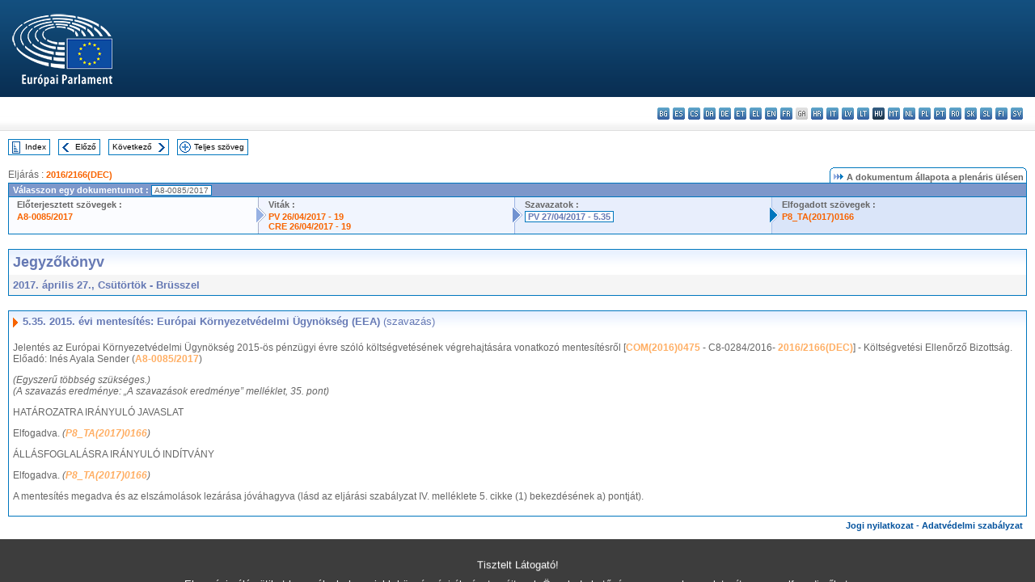

--- FILE ---
content_type: text/html; charset=UTF-8
request_url: https://www.europarl.europa.eu/doceo/document/PV-8-2017-04-27-ITM-005-35_HU.html
body_size: 1863
content:
<!DOCTYPE html>
<html lang="en">
<head>
    <meta charset="utf-8">
    <meta name="viewport" content="width=device-width, initial-scale=1">
    <title></title>
    <style>
        body {
            font-family: "Arial";
        }
    </style>
    <script type="text/javascript">
    window.awsWafCookieDomainList = [];
    window.gokuProps = {
"key":"AQIDAHjcYu/GjX+QlghicBgQ/7bFaQZ+m5FKCMDnO+vTbNg96AHqDSf7dyseAvxXfff+th73AAAAfjB8BgkqhkiG9w0BBwagbzBtAgEAMGgGCSqGSIb3DQEHATAeBglghkgBZQMEAS4wEQQMBbAhfC6rywEJSQLoAgEQgDvkSovwKw8drqzo35BraWInANBuiYC/Ydi42ZvWJEuM09r4GJbJcSPceJYTDcFO+WT1lARbyvQfSSoHfg==",
          "iv":"D549FwHc/wAAAAbD",
          "context":"z9AMe+Jn+SZdo9v2zOXKy/ICokL94aKOtELChAwS96TLAIePOMj0AK3paJYrk08HXJaAJ/PCVQpOAb9DpOZXpovulcoRaoXem9IasImQ/z2lNwdES1ruZxmGrpUloGby6noykp/9Jd5D4cVdgVnt+1kRfHv2vwv1nadYrmlwVNWaCsczpoL32gMhpB0np+4lUGTJSvOW8uTZ3rLfE2tAxchDcY371DjkcjmsIrULEB+d3XSF+hKyVRP+Ir2fCsTfVh4YujO9cVmq0VuJNwJqt8ITZ9e9XGL9rSAV8Hdld/R+SzwNG8xwAyCJsPi11bo0Faxc89tqWFDa9bBC8SelFG4Oy5NCg2/E5SrWp/n8Tjz3ZTwoYj0OnLPzqdSnsCfu3yWxfPclC5rMSz/uxvjdT0rJ"
};
    </script>
    <script src="https://e3c1b12827d4.5ce583ec.us-east-2.token.awswaf.com/e3c1b12827d4/d7f65e927fcd/f9998b2f6105/challenge.js"></script>
</head>
<body>
    <div id="challenge-container"></div>
    <script type="text/javascript">
        AwsWafIntegration.saveReferrer();
        AwsWafIntegration.checkForceRefresh().then((forceRefresh) => {
            if (forceRefresh) {
                AwsWafIntegration.forceRefreshToken().then(() => {
                    window.location.reload(true);
                });
            } else {
                AwsWafIntegration.getToken().then(() => {
                    window.location.reload(true);
                });
            }
        });
    </script>
    <noscript>
        <h1>JavaScript is disabled</h1>
        In order to continue, we need to verify that you're not a robot.
        This requires JavaScript. Enable JavaScript and then reload the page.
    </noscript>
</body>
</html>

--- FILE ---
content_type: text/html;charset=UTF-8
request_url: https://www.europarl.europa.eu/doceo/document/PV-8-2017-04-27-ITM-005-35_HU.html
body_size: 3990
content:
<!DOCTYPE html PUBLIC "-//W3C//DTD XHTML 1.0 Transitional//EN" "http://www.w3.org/TR/xhtml1/DTD/xhtml1-transitional.dtd">
<html xmlns="http://www.w3.org/1999/xhtml" xml:lang="hu" lang="hu"><head><meta http-equiv="Content-Type" content="text/html; charset=UTF-8" /><meta http-equiv="Content-Language" content="hu" />

<title>Jegyzőkönyv - 2015. évi mentesítés: Európai Környezetvédelmi Ügynökség (EEA) (szavazás) - 2017. április 27., Csütörtök</title><meta name="title" content="Jegyzőkönyv - 2015. évi mentesítés: Európai Környezetvédelmi Ügynökség (EEA) (szavazás) - 2017. április 27., Csütörtök" /><meta name="language" content="hu" />

<meta name="robots" content="index, follow, noodp, noydir, notranslate" /><meta name="copyright" content="© Európai Unió, 2017 – Forrás: Európai Parlament" /><meta name="available" content="27-04-2017" /><meta name="sipade-leg" content="8" /><meta name="sipade-type" content="PV" /><meta property="og:title" content="Jegyzőkönyv - 2015. évi mentesítés: Európai Környezetvédelmi Ügynökség (EEA) (szavazás) - 2017. április 27., Csütörtök" /><meta property="og:image" content="https://www.europarl.europa.eu/website/common/img/icon/sharelogo_facebook.jpg" />

<link rel="canonical" href="https://www.europarl.europa.eu/doceo/document/PV-8-2017-04-27-ITM-005-35_HU.html" />

<link href="/doceo/data/css/style_common.css" rel="stylesheet" type="text/css" /><link href="/doceo/data/css/style_common_print.css" rel="stylesheet" type="text/css" /><link href="/doceo/data/css/style_sipade.css" rel="stylesheet" type="text/css" /><link href="/doceo/data/css/style_activities.css" rel="stylesheet" type="text/css" /><link href="/doceo/data/css/common_sides.css" type="text/css" rel="stylesheet" /><link href="/doceo/data/css/style_sipade_oj_sched.css" type="text/css" rel="stylesheet" />
<script src="/doceo/data/js/overlib.js" type="text/javascript"> </script>
<script src="/doceo/data/js/swap_images.js" type="text/javascript"> </script>
<script src="/doceo/data/js/sipade.js" type="text/javascript"> </script>
<script src="/doceo/data/js/jquery-1.4.4.js" type="text/javascript"> </script><script src="/doceo/data/js/selectPvVotSec.js" type="text/javascript"> </script>
<script src="/doceo/data/js/sipade-OJ-SYN.js" type="text/javascript"> </script><!--ATI analytics script--><script type="text/javascript" data-tracker-name="ATInternet" defer data-value="/website/webanalytics/ati-doceo.js" src="//www.europarl.europa.eu/website/privacy-policy/privacy-policy.js" ></script></head><body bgcolor="#FFFFFF"><div id="overDiv" style="position:absolute; visibility:hidden; z-index:1000;"> </div><a name="top"></a><table cellpadding="0" cellspacing="0" border="0" width="100%"><tr><td><div id="header_sides" class="new">
<a href="/portal/hu"><img alt="Vissza az Europarl portálra" title="Vissza az Europarl portálra" src="/doceo/data/img/EP_logo_neg_HU.png" /></a><h3 class="ep_hidden">Choisissez la langue de votre document :</h3><ul class="language_select">
            <li><a title="bg - български" class="bg on" href="/doceo/document/PV-8-2017-04-27-ITM-005-35_BG.html">bg - български</a></li>
            <li><a title="es - español" class="es on" href="/doceo/document/PV-8-2017-04-27-ITM-005-35_ES.html">es - español</a></li>
            <li><a title="cs - čeština" class="cs on" href="/doceo/document/PV-8-2017-04-27-ITM-005-35_CS.html">cs - čeština</a></li>
            <li><a title="da - dansk" class="da on" href="/doceo/document/PV-8-2017-04-27-ITM-005-35_DA.html">da - dansk</a></li>
            <li><a title="de - Deutsch" class="de on" href="/doceo/document/PV-8-2017-04-27-ITM-005-35_DE.html">de - Deutsch</a></li>
            <li><a title="et - eesti keel" class="et on" href="/doceo/document/PV-8-2017-04-27-ITM-005-35_ET.html">et - eesti keel</a></li>
            <li><a title="el - ελληνικά" class="el on" href="/doceo/document/PV-8-2017-04-27-ITM-005-35_EL.html">el - ελληνικά</a></li>
            <li><a title="en - English" class="en on" href="/doceo/document/PV-8-2017-04-27-ITM-005-35_EN.html">en - English</a></li>
            <li><a title="fr - français" class="fr on" href="/doceo/document/PV-8-2017-04-27-ITM-005-35_FR.html">fr - français</a></li>
            <li class="ga" title="ga - Gaeilge">ga - Gaeilge</li>
            <li><a title="hr - hrvatski" class="hr on" href="/doceo/document/PV-8-2017-04-27-ITM-005-35_HR.html">hr - hrvatski</a></li>
            <li><a title="it - italiano" class="it on" href="/doceo/document/PV-8-2017-04-27-ITM-005-35_IT.html">it - italiano</a></li>
            <li><a title="lv - latviešu valoda" class="lv on" href="/doceo/document/PV-8-2017-04-27-ITM-005-35_LV.html">lv - latviešu valoda</a></li>
            <li><a title="lt - lietuvių kalba" class="lt on" href="/doceo/document/PV-8-2017-04-27-ITM-005-35_LT.html">lt - lietuvių kalba</a></li>
            <li class="hu selected" title="hu - magyar">hu - magyar</li>
            <li><a title="mt - Malti" class="mt on" href="/doceo/document/PV-8-2017-04-27-ITM-005-35_MT.html">mt - Malti</a></li>
            <li><a title="nl - Nederlands" class="nl on" href="/doceo/document/PV-8-2017-04-27-ITM-005-35_NL.html">nl - Nederlands</a></li>
            <li><a title="pl - polski" class="pl on" href="/doceo/document/PV-8-2017-04-27-ITM-005-35_PL.html">pl - polski</a></li>
            <li><a title="pt - português" class="pt on" href="/doceo/document/PV-8-2017-04-27-ITM-005-35_PT.html">pt - português</a></li>
            <li><a title="ro - română" class="ro on" href="/doceo/document/PV-8-2017-04-27-ITM-005-35_RO.html">ro - română</a></li>
            <li><a title="sk - slovenčina" class="sk on" href="/doceo/document/PV-8-2017-04-27-ITM-005-35_SK.html">sk - slovenčina</a></li>
            <li><a title="sl - slovenščina" class="sl on" href="/doceo/document/PV-8-2017-04-27-ITM-005-35_SL.html">sl - slovenščina</a></li>
            <li><a title="fi - suomi" class="fi on" href="/doceo/document/PV-8-2017-04-27-ITM-005-35_FI.html">fi - suomi</a></li>
            <li><a title="sv - svenska" class="sv on" href="/doceo/document/PV-8-2017-04-27-ITM-005-35_SV.html">sv - svenska</a></li>
        </ul></div></td></tr><tr><td style="padding:10px;"><table width="100%" border="0" cellspacing="0" cellpadding="0"><tr><td><table border="0" align="left" cellpadding="0" cellspacing="0"><tr><td><table border="0" cellspacing="0" cellpadding="0" class="buttondocwin"><tr><td><a href="/doceo/document/PV-8-2017-04-27-TOC_HU.html"><img src="/doceo/data/img/navi_index.gif" width="16" height="16" border="0" align="absmiddle" alt="" /></a></td><td valign="middle"> <a href="/doceo/document/PV-8-2017-04-27-TOC_HU.html" title="Index">Index</a> </td></tr></table></td><td><img src="/doceo/data/img/spacer.gif" width="10" height="8" alt="" /></td><td><table border="0" cellspacing="0" cellpadding="0" class="buttondocwin"><tr><td><a href="/doceo/document/PV-8-2017-04-27-ITM-005-34_HU.html"><img src="/doceo/data/img/navi_previous.gif" width="16" height="16" border="0" align="absmiddle" alt="" /></a></td><td valign="middle"> <a href="/doceo/document/PV-8-2017-04-27-ITM-005-34_HU.html" title="Előző">Előző</a> </td></tr></table></td><td><img src="/doceo/data/img/spacer.gif" width="10" height="8" alt="" /></td><td><table border="0" cellspacing="0" cellpadding="0" class="buttondocwin"><tr><td valign="middle"> <a href="/doceo/document/PV-8-2017-04-27-ITM-005-36_HU.html" title="Következő">Következő</a> </td><td><a href="/doceo/document/PV-8-2017-04-27-ITM-005-36_HU.html"><img src="/doceo/data/img/navi_next.gif" width="16" height="16" border="0" align="absmiddle" alt="" /></a></td></tr></table></td><td><img src="/doceo/data/img/spacer.gif" width="10" height="8" alt="" /></td><td><table border="0" cellspacing="0" cellpadding="0" class="buttondocwin"><tr><td><a href="/doceo/document/PV-8-2017-04-27_HU.html"><img src="/doceo/data/img/navi_moredetails.gif" width="16" height="16" border="0" align="absmiddle" alt="" /></a></td><td valign="middle"> <a href="/doceo/document/PV-8-2017-04-27_HU.html" title="Teljes szöveg">Teljes szöveg</a> </td></tr></table></td><td><img src="/doceo/data/img/spacer.gif" width="10" height="8" alt="" /></td></tr><tr><td><img src="/doceo/data/img/spacer.gif" width="10" height="15" alt="" /></td></tr></table></td></tr></table><div xmlns:text="http://openoffice.org/2000/text" xmlns:xlink="http://www.w3.org/1999/xlink" xmlns:table="http://openoffice.org/2000/table" xmlns:fo="http://www.w3.org/1999/XSL/Format" xmlns:style="http://openoffice.org/2000/style" style="display:none" id="refhidden">PV-8-2017-04-27</div><div xmlns:text="http://openoffice.org/2000/text" xmlns:xlink="http://www.w3.org/1999/xlink" xmlns:table="http://openoffice.org/2000/table" xmlns:fo="http://www.w3.org/1999/XSL/Format" xmlns:style="http://openoffice.org/2000/style" style="display:none" id="lgNavhidden">HU</div><div xmlns:text="http://openoffice.org/2000/text" xmlns:xlink="http://www.w3.org/1999/xlink" xmlns:table="http://openoffice.org/2000/table" xmlns:fo="http://www.w3.org/1999/XSL/Format" xmlns:style="http://openoffice.org/2000/style" style="display:none" id="lgDochidden">HU</div><div xmlns:text="http://openoffice.org/2000/text" xmlns:xlink="http://www.w3.org/1999/xlink" xmlns:table="http://openoffice.org/2000/table" xmlns:fo="http://www.w3.org/1999/XSL/Format" xmlns:style="http://openoffice.org/2000/style" style="display:none" id="typeSourcehidden">iPlPv_Itm</div>
                <table border="0" cellpadding="0" cellspacing="0" width="100%"><tbody><tr><td align="left"><span class="contents">Eljárás : </span><a class="ring_ref_link" href="https://oeil.secure.europarl.europa.eu/oeil/popups/ficheprocedure.do?lang=en&amp;reference=2016/2166(DEC)">2016/2166(DEC)</a></td><td align="right"><table align="right" border="0" cellpadding="0" cellspacing="0"><tbody><tr><td><img src="/doceo/data/img/ring_tabs_left_doc_unselected.gif" height="19" width="4" alt="" /></td><td class="Tabs_doc_unselected"><img src="/doceo/data/img/ring_navi.gif" width="17" height="14" alt="" />A dokumentum állapota a plenáris ülésen</td><td valign="middle"><img src="/doceo/data/img/ring_tabs_right_doc_unselected.gif" height="19" width="4" alt="" /></td></tr></tbody></table></td></tr></tbody></table><table class="doc_box_header" border="0" cellpadding="0" cellspacing="0" width="100%"><tbody><tr><td class="ring_multiple_bg" valign="top" colspan="7">Válasszon egy dokumentumot :
            <span class="ring_ref_selected_header">A8-0085/2017</span></td></tr><tr><td width="25%" valign="top" class="ring_step_bg1" nowrap="nowrap"><p class="ring_step_title">Előterjesztett szövegek :</p>
                        <a href="/doceo/document/A-8-2017-0085_HU.html" class="ring_ref_link">A8-0085/2017</a><br />
                    </td><td width="15" style="background-image:url(/doceo/data/img/ring_bg1.gif)"><img src="/doceo/data/img/ring_flech1.gif" height="22" width="13" border="0" alt="" /></td><td class="ring_step_bg2" valign="top" width="25%" nowrap="nowrap"><p class="ring_step_title">Viták :</p>
                        <a href="/doceo/document/PV-8-2017-04-26-ITM-019_HU.html" class="ring_ref_link">PV 26/04/2017 - 19</a><br />
                        <a href="/doceo/document/CRE-8-2017-04-26-ITM-019_HU.html" class="ring_ref_link">CRE 26/04/2017 - 19</a><br />
                    </td><td width="15" style="background-image:url(/doceo/data/img/ring_bg2.gif)"><img src="/doceo/data/img/ring_flech2.gif" width="13" height="22" border="0" alt="" /></td><td class="ring_step_bg3" valign="top" width="25%" nowrap="nowrap"><p class="ring_step_title">Szavazatok :</p>
                        <a class="ring_ref_selected">PV 27/04/2017 - 5.35</a><br />
                    </td><td width="19" style="background-image:url(/doceo/data/img/ring_bg3.gif)"><img src="/doceo/data/img/ring_flech3.gif" height="22" width="13" border="0" alt="" /></td><td class="ring_step_bg4" valign="top" width="25%" nowrap="nowrap"><p class="ring_step_title">Elfogadott szövegek :</p>
                        <a href="/doceo/document/TA-8-2017-0166_HU.html" class="ring_ref_link">P8_TA(2017)0166</a><br />
                    </td></tr></tbody></table><br />
            

<table xmlns:text="http://openoffice.org/2000/text" xmlns:xlink="http://www.w3.org/1999/xlink" xmlns:table="http://openoffice.org/2000/table" xmlns:fo="http://www.w3.org/1999/XSL/Format" xmlns:style="http://openoffice.org/2000/style" width="100%" border="0" cellpadding="5" cellspacing="0" class="doc_box_header">
<tr><td align="left" valign="top" style="background-image:url(/doceo/data/img/gradient_blue.gif)" class="title_TA">Jegyzőkönyv</td><td align="right" valign="top" style="background-image:url(/doceo/data/img/gradient_blue.gif)"></td></tr>
<tr><td class="doc_title" align="left" valign="top" bgcolor="#F5F5F5">2017. április 27., Csütörtök - Brüsszel</td><td class="doc_title" align="right" valign="top" bgcolor="#F5F5F5"></td></tr></table><br xmlns:text="http://openoffice.org/2000/text" xmlns:xlink="http://www.w3.org/1999/xlink" xmlns:table="http://openoffice.org/2000/table" xmlns:fo="http://www.w3.org/1999/XSL/Format" xmlns:style="http://openoffice.org/2000/style" />


<table xmlns:text="http://openoffice.org/2000/text" xmlns:xlink="http://www.w3.org/1999/xlink" xmlns:table="http://openoffice.org/2000/table" xmlns:fo="http://www.w3.org/1999/XSL/Format" xmlns:style="http://openoffice.org/2000/style" width="100%" border="0" cellpadding="0" cellspacing="0" class="doc_box_header" style="padding-bottom:5px"><tr valign="top"><td>
<table width="100%" border="0" cellpadding="5" cellspacing="0">
<tr valign="top" style="padding-bottom:0px;padding-left:5px;padding-right:5px;padding-top:5px"><td align="left" style="background-image:url(/doceo/data/img/gradient_blue.gif)" class="doc_title"><img src="/doceo/data/img/arrow_title_doc.gif" width="8" height="14" border="0" align="absmiddle" alt="" /> 5.35. 2015. évi mentesítés: Európai Környezetvédelmi Ügynökség (EEA) <span style="font-weight:normal;">(szavazás)</span></td></tr></table>
<p class="contents" style="margin-left:5px;margin-right:5px;">Jelentés az Európai Környezetvédelmi Ügynökség 2015-ös pénzügyi évre szóló költségvetésének végrehajtására vonatkozó mentesítésről [<a href="https://eur-lex.europa.eu/smartapi/cgi/sga_doc?smartapi!celexplus!prod!DocNumber&amp;lg=HU&amp;type_doc=COMfinal&amp;an_doc=2016&amp;nu_doc=0475">COM(2016)0475</a> - C8-0284/2016- <a href="https://oeil.secure.europarl.europa.eu/oeil/popups/ficheprocedure.do?lang=en&amp;reference=2016/2166(DEC)">2016/2166(DEC)</a>] - Költségvetési Ellenőrző Bizottság. Előadó: Inés Ayala Sender (<a href="/doceo/document/A-8-2017-0085_HU.html">A8-0085/2017</a>)</p>
<p class="contents" style="margin-left:5px;margin-right:5px;font-style:italic;">(Egyszerű többség szükséges.)<br />(A szavazás eredménye: „A szavazások eredménye” melléklet, 35. pont)</p>
<p class="contents" style="margin-left:5px;margin-right:5px;font-style:normal;">HATÁROZATRA IRÁNYULÓ JAVASLAT </p>
<p class="contents" style="margin-left:5px;margin-right:5px;font-style:normal;">Elfogadva. <span style="font-style:italic;">(</span><span style="font-style:italic;"><a href="/doceo/document/TA-8-2017-0166_HU.html">P8_TA(2017)0166</a></span><span style="font-style:italic;">)</span></p>
<p class="contents" style="margin-left:5px;margin-right:5px;font-style:normal;">ÁLLÁSFOGLALÁSRA IRÁNYULÓ INDÍTVÁNY</p>
<p class="contents" style="margin-left:5px;margin-right:5px;font-style:normal;">Elfogadva. <span style="font-style:italic;">(</span><span style="font-style:italic;"><a href="/doceo/document/TA-8-2017-0166_HU.html">P8_TA(2017)0166</a></span><span style="font-style:italic;">)</span></p>
<p class="contents" style="margin-left:5px;margin-right:5px;font-style:normal;">A mentesítés megadva és az elszámolások lezárása jóváhagyva (lásd az eljárási szabályzat IV. melléklete 5. cikke (1) bekezdésének a) pontját).</p></td></tr></table><table width="100%" border="0" cellspacing="0" cellpadding="5"><tr class="footerdocwin"><td></td><td align="right"><a target="_blank" href="/legal-notice/hu">Jogi nyilatkozat</a> - <a target="_blank" href="/privacy-policy/hu">Adatvédelmi szabályzat</a></td></tr></table></td></tr></table></body></html>